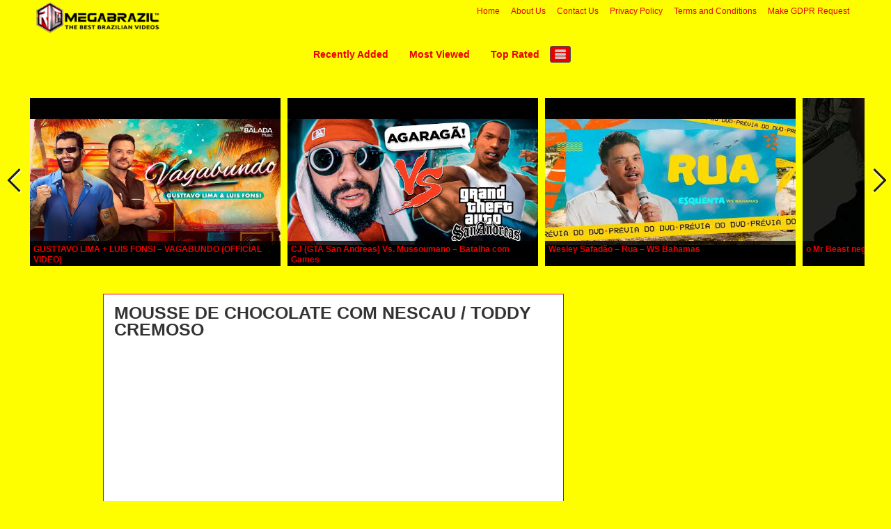

--- FILE ---
content_type: text/html; charset=UTF-8
request_url: https://www.richmegabrazil.com/mousse-de-chocolate-com-nescau-toddy-cremoso/
body_size: 61931
content:
<!DOCTYPE html>
<html lang="en-US">
<head>
<title>MOUSSE DE CHOCOLATE COM NESCAU / TODDY CREMOSO -</title>
<meta name="viewport" content="width=device-width, initial-scale=1.0">
<link rel="pingback" href="https://www.richmegabrazil.com/xmlrpc.php" />
<link href="https://fonts.googleapis.com/css?family=Raleway:300,400,500,600,700" rel="stylesheet">
<link rel="Shortcut Icon" href="https://www.richmegabrazil.com/wp-content/uploads/2019/06/favicon.png" type="image/x-icon" /><meta name='robots' content='index, follow, max-image-preview:large, max-snippet:-1, max-video-preview:-1' />
	<style>img:is([sizes="auto" i], [sizes^="auto," i]) { contain-intrinsic-size: 3000px 1500px }</style>
	
	<!-- This site is optimized with the Yoast SEO plugin v24.1 - https://yoast.com/wordpress/plugins/seo/ -->
	<meta name="description" content="-" />
	<link rel="canonical" href="https://www.richmegabrazil.com/mousse-de-chocolate-com-nescau-toddy-cremoso/" />
	<meta property="og:locale" content="en_US" />
	<meta property="og:type" content="article" />
	<meta property="og:title" content="MOUSSE DE CHOCOLATE COM NESCAU / TODDY CREMOSO -" />
	<meta property="og:description" content="-" />
	<meta property="og:url" content="https://www.richmegabrazil.com/mousse-de-chocolate-com-nescau-toddy-cremoso/" />
	<meta property="article:published_time" content="2019-08-08T13:06:08+00:00" />
	<meta name="author" content="Billie Rudolph" />
	<meta name="twitter:card" content="summary_large_image" />
	<meta name="twitter:label1" content="Written by" />
	<meta name="twitter:data1" content="Billie Rudolph" />
	<script type="application/ld+json" class="yoast-schema-graph">{"@context":"https://schema.org","@graph":[{"@type":"Article","@id":"https://www.richmegabrazil.com/mousse-de-chocolate-com-nescau-toddy-cremoso/#article","isPartOf":{"@id":"https://www.richmegabrazil.com/mousse-de-chocolate-com-nescau-toddy-cremoso/"},"author":{"name":"Billie Rudolph","@id":"https://www.richmegabrazil.com/#/schema/person/277089ec8ee7e4f9884b296c8c05ffe1"},"headline":"MOUSSE DE CHOCOLATE COM NESCAU / TODDY CREMOSO","datePublished":"2019-08-08T13:06:08+00:00","dateModified":"2019-08-08T13:06:08+00:00","mainEntityOfPage":{"@id":"https://www.richmegabrazil.com/mousse-de-chocolate-com-nescau-toddy-cremoso/"},"wordCount":32,"commentCount":0,"publisher":{"@id":"https://www.richmegabrazil.com/#organization"},"keywords":["CHOCOLATE","CREMOSO","MOUSSE","NESCAU","TODDY"],"articleSection":["News"],"inLanguage":"en-US"},{"@type":"WebPage","@id":"https://www.richmegabrazil.com/mousse-de-chocolate-com-nescau-toddy-cremoso/","url":"https://www.richmegabrazil.com/mousse-de-chocolate-com-nescau-toddy-cremoso/","name":"MOUSSE DE CHOCOLATE COM NESCAU / TODDY CREMOSO -","isPartOf":{"@id":"https://www.richmegabrazil.com/#website"},"datePublished":"2019-08-08T13:06:08+00:00","dateModified":"2019-08-08T13:06:08+00:00","description":"-","breadcrumb":{"@id":"https://www.richmegabrazil.com/mousse-de-chocolate-com-nescau-toddy-cremoso/#breadcrumb"},"inLanguage":"en-US","potentialAction":[{"@type":"ReadAction","target":["https://www.richmegabrazil.com/mousse-de-chocolate-com-nescau-toddy-cremoso/"]}]},{"@type":"BreadcrumbList","@id":"https://www.richmegabrazil.com/mousse-de-chocolate-com-nescau-toddy-cremoso/#breadcrumb","itemListElement":[{"@type":"ListItem","position":1,"name":"Home","item":"https://www.richmegabrazil.com/"},{"@type":"ListItem","position":2,"name":"MOUSSE DE CHOCOLATE COM NESCAU / TODDY CREMOSO"}]},{"@type":"WebSite","@id":"https://www.richmegabrazil.com/#website","url":"https://www.richmegabrazil.com/","name":"","description":"","publisher":{"@id":"https://www.richmegabrazil.com/#organization"},"potentialAction":[{"@type":"SearchAction","target":{"@type":"EntryPoint","urlTemplate":"https://www.richmegabrazil.com/?s={search_term_string}"},"query-input":{"@type":"PropertyValueSpecification","valueRequired":true,"valueName":"search_term_string"}}],"inLanguage":"en-US"},{"@type":"Organization","@id":"https://www.richmegabrazil.com/#organization","name":"RichMegaBrazil.com","url":"https://www.richmegabrazil.com/","logo":{"@type":"ImageObject","inLanguage":"en-US","@id":"https://www.richmegabrazil.com/#/schema/logo/image/","url":"https://www.richmegabrazil.com/wp-content/uploads/2019/06/RICH-MEGA-Brazil-Logo.png","contentUrl":"https://www.richmegabrazil.com/wp-content/uploads/2019/06/RICH-MEGA-Brazil-Logo.png","width":250,"height":267,"caption":"RichMegaBrazil.com"},"image":{"@id":"https://www.richmegabrazil.com/#/schema/logo/image/"}},{"@type":"Person","@id":"https://www.richmegabrazil.com/#/schema/person/277089ec8ee7e4f9884b296c8c05ffe1","name":"Billie Rudolph","image":{"@type":"ImageObject","inLanguage":"en-US","@id":"https://www.richmegabrazil.com/#/schema/person/image/","url":"https://secure.gravatar.com/avatar/a48ebc7c4475ac8648aad7c13b1e0f29?s=96&d=mm&r=g","contentUrl":"https://secure.gravatar.com/avatar/a48ebc7c4475ac8648aad7c13b1e0f29?s=96&d=mm&r=g","caption":"Billie Rudolph"},"url":"https://www.richmegabrazil.com/author/billie-rudolph/"}]}</script>
	<!-- / Yoast SEO plugin. -->


<link rel='dns-prefetch' href='//www.googletagmanager.com' />
<link rel="alternate" type="application/rss+xml" title=" &raquo; Feed" href="https://www.richmegabrazil.com/feed/" />
<script type="text/javascript">
/* <![CDATA[ */
window._wpemojiSettings = {"baseUrl":"https:\/\/s.w.org\/images\/core\/emoji\/15.0.3\/72x72\/","ext":".png","svgUrl":"https:\/\/s.w.org\/images\/core\/emoji\/15.0.3\/svg\/","svgExt":".svg","source":{"concatemoji":"https:\/\/www.richmegabrazil.com\/wp-includes\/js\/wp-emoji-release.min.js?ver=6.7.4"}};
/*! This file is auto-generated */
!function(i,n){var o,s,e;function c(e){try{var t={supportTests:e,timestamp:(new Date).valueOf()};sessionStorage.setItem(o,JSON.stringify(t))}catch(e){}}function p(e,t,n){e.clearRect(0,0,e.canvas.width,e.canvas.height),e.fillText(t,0,0);var t=new Uint32Array(e.getImageData(0,0,e.canvas.width,e.canvas.height).data),r=(e.clearRect(0,0,e.canvas.width,e.canvas.height),e.fillText(n,0,0),new Uint32Array(e.getImageData(0,0,e.canvas.width,e.canvas.height).data));return t.every(function(e,t){return e===r[t]})}function u(e,t,n){switch(t){case"flag":return n(e,"\ud83c\udff3\ufe0f\u200d\u26a7\ufe0f","\ud83c\udff3\ufe0f\u200b\u26a7\ufe0f")?!1:!n(e,"\ud83c\uddfa\ud83c\uddf3","\ud83c\uddfa\u200b\ud83c\uddf3")&&!n(e,"\ud83c\udff4\udb40\udc67\udb40\udc62\udb40\udc65\udb40\udc6e\udb40\udc67\udb40\udc7f","\ud83c\udff4\u200b\udb40\udc67\u200b\udb40\udc62\u200b\udb40\udc65\u200b\udb40\udc6e\u200b\udb40\udc67\u200b\udb40\udc7f");case"emoji":return!n(e,"\ud83d\udc26\u200d\u2b1b","\ud83d\udc26\u200b\u2b1b")}return!1}function f(e,t,n){var r="undefined"!=typeof WorkerGlobalScope&&self instanceof WorkerGlobalScope?new OffscreenCanvas(300,150):i.createElement("canvas"),a=r.getContext("2d",{willReadFrequently:!0}),o=(a.textBaseline="top",a.font="600 32px Arial",{});return e.forEach(function(e){o[e]=t(a,e,n)}),o}function t(e){var t=i.createElement("script");t.src=e,t.defer=!0,i.head.appendChild(t)}"undefined"!=typeof Promise&&(o="wpEmojiSettingsSupports",s=["flag","emoji"],n.supports={everything:!0,everythingExceptFlag:!0},e=new Promise(function(e){i.addEventListener("DOMContentLoaded",e,{once:!0})}),new Promise(function(t){var n=function(){try{var e=JSON.parse(sessionStorage.getItem(o));if("object"==typeof e&&"number"==typeof e.timestamp&&(new Date).valueOf()<e.timestamp+604800&&"object"==typeof e.supportTests)return e.supportTests}catch(e){}return null}();if(!n){if("undefined"!=typeof Worker&&"undefined"!=typeof OffscreenCanvas&&"undefined"!=typeof URL&&URL.createObjectURL&&"undefined"!=typeof Blob)try{var e="postMessage("+f.toString()+"("+[JSON.stringify(s),u.toString(),p.toString()].join(",")+"));",r=new Blob([e],{type:"text/javascript"}),a=new Worker(URL.createObjectURL(r),{name:"wpTestEmojiSupports"});return void(a.onmessage=function(e){c(n=e.data),a.terminate(),t(n)})}catch(e){}c(n=f(s,u,p))}t(n)}).then(function(e){for(var t in e)n.supports[t]=e[t],n.supports.everything=n.supports.everything&&n.supports[t],"flag"!==t&&(n.supports.everythingExceptFlag=n.supports.everythingExceptFlag&&n.supports[t]);n.supports.everythingExceptFlag=n.supports.everythingExceptFlag&&!n.supports.flag,n.DOMReady=!1,n.readyCallback=function(){n.DOMReady=!0}}).then(function(){return e}).then(function(){var e;n.supports.everything||(n.readyCallback(),(e=n.source||{}).concatemoji?t(e.concatemoji):e.wpemoji&&e.twemoji&&(t(e.twemoji),t(e.wpemoji)))}))}((window,document),window._wpemojiSettings);
/* ]]> */
</script>
<style id='wp-emoji-styles-inline-css' type='text/css'>

	img.wp-smiley, img.emoji {
		display: inline !important;
		border: none !important;
		box-shadow: none !important;
		height: 1em !important;
		width: 1em !important;
		margin: 0 0.07em !important;
		vertical-align: -0.1em !important;
		background: none !important;
		padding: 0 !important;
	}
</style>
<link rel='stylesheet' id='wp-block-library-css' href='https://www.richmegabrazil.com/wp-includes/css/dist/block-library/style.min.css?ver=6.7.4' type='text/css' media='all' />
<style id='classic-theme-styles-inline-css' type='text/css'>
/*! This file is auto-generated */
.wp-block-button__link{color:#fff;background-color:#32373c;border-radius:9999px;box-shadow:none;text-decoration:none;padding:calc(.667em + 2px) calc(1.333em + 2px);font-size:1.125em}.wp-block-file__button{background:#32373c;color:#fff;text-decoration:none}
</style>
<style id='global-styles-inline-css' type='text/css'>
:root{--wp--preset--aspect-ratio--square: 1;--wp--preset--aspect-ratio--4-3: 4/3;--wp--preset--aspect-ratio--3-4: 3/4;--wp--preset--aspect-ratio--3-2: 3/2;--wp--preset--aspect-ratio--2-3: 2/3;--wp--preset--aspect-ratio--16-9: 16/9;--wp--preset--aspect-ratio--9-16: 9/16;--wp--preset--color--black: #000000;--wp--preset--color--cyan-bluish-gray: #abb8c3;--wp--preset--color--white: #ffffff;--wp--preset--color--pale-pink: #f78da7;--wp--preset--color--vivid-red: #cf2e2e;--wp--preset--color--luminous-vivid-orange: #ff6900;--wp--preset--color--luminous-vivid-amber: #fcb900;--wp--preset--color--light-green-cyan: #7bdcb5;--wp--preset--color--vivid-green-cyan: #00d084;--wp--preset--color--pale-cyan-blue: #8ed1fc;--wp--preset--color--vivid-cyan-blue: #0693e3;--wp--preset--color--vivid-purple: #9b51e0;--wp--preset--gradient--vivid-cyan-blue-to-vivid-purple: linear-gradient(135deg,rgba(6,147,227,1) 0%,rgb(155,81,224) 100%);--wp--preset--gradient--light-green-cyan-to-vivid-green-cyan: linear-gradient(135deg,rgb(122,220,180) 0%,rgb(0,208,130) 100%);--wp--preset--gradient--luminous-vivid-amber-to-luminous-vivid-orange: linear-gradient(135deg,rgba(252,185,0,1) 0%,rgba(255,105,0,1) 100%);--wp--preset--gradient--luminous-vivid-orange-to-vivid-red: linear-gradient(135deg,rgba(255,105,0,1) 0%,rgb(207,46,46) 100%);--wp--preset--gradient--very-light-gray-to-cyan-bluish-gray: linear-gradient(135deg,rgb(238,238,238) 0%,rgb(169,184,195) 100%);--wp--preset--gradient--cool-to-warm-spectrum: linear-gradient(135deg,rgb(74,234,220) 0%,rgb(151,120,209) 20%,rgb(207,42,186) 40%,rgb(238,44,130) 60%,rgb(251,105,98) 80%,rgb(254,248,76) 100%);--wp--preset--gradient--blush-light-purple: linear-gradient(135deg,rgb(255,206,236) 0%,rgb(152,150,240) 100%);--wp--preset--gradient--blush-bordeaux: linear-gradient(135deg,rgb(254,205,165) 0%,rgb(254,45,45) 50%,rgb(107,0,62) 100%);--wp--preset--gradient--luminous-dusk: linear-gradient(135deg,rgb(255,203,112) 0%,rgb(199,81,192) 50%,rgb(65,88,208) 100%);--wp--preset--gradient--pale-ocean: linear-gradient(135deg,rgb(255,245,203) 0%,rgb(182,227,212) 50%,rgb(51,167,181) 100%);--wp--preset--gradient--electric-grass: linear-gradient(135deg,rgb(202,248,128) 0%,rgb(113,206,126) 100%);--wp--preset--gradient--midnight: linear-gradient(135deg,rgb(2,3,129) 0%,rgb(40,116,252) 100%);--wp--preset--font-size--small: 13px;--wp--preset--font-size--medium: 20px;--wp--preset--font-size--large: 36px;--wp--preset--font-size--x-large: 42px;--wp--preset--spacing--20: 0.44rem;--wp--preset--spacing--30: 0.67rem;--wp--preset--spacing--40: 1rem;--wp--preset--spacing--50: 1.5rem;--wp--preset--spacing--60: 2.25rem;--wp--preset--spacing--70: 3.38rem;--wp--preset--spacing--80: 5.06rem;--wp--preset--shadow--natural: 6px 6px 9px rgba(0, 0, 0, 0.2);--wp--preset--shadow--deep: 12px 12px 50px rgba(0, 0, 0, 0.4);--wp--preset--shadow--sharp: 6px 6px 0px rgba(0, 0, 0, 0.2);--wp--preset--shadow--outlined: 6px 6px 0px -3px rgba(255, 255, 255, 1), 6px 6px rgba(0, 0, 0, 1);--wp--preset--shadow--crisp: 6px 6px 0px rgba(0, 0, 0, 1);}:where(.is-layout-flex){gap: 0.5em;}:where(.is-layout-grid){gap: 0.5em;}body .is-layout-flex{display: flex;}.is-layout-flex{flex-wrap: wrap;align-items: center;}.is-layout-flex > :is(*, div){margin: 0;}body .is-layout-grid{display: grid;}.is-layout-grid > :is(*, div){margin: 0;}:where(.wp-block-columns.is-layout-flex){gap: 2em;}:where(.wp-block-columns.is-layout-grid){gap: 2em;}:where(.wp-block-post-template.is-layout-flex){gap: 1.25em;}:where(.wp-block-post-template.is-layout-grid){gap: 1.25em;}.has-black-color{color: var(--wp--preset--color--black) !important;}.has-cyan-bluish-gray-color{color: var(--wp--preset--color--cyan-bluish-gray) !important;}.has-white-color{color: var(--wp--preset--color--white) !important;}.has-pale-pink-color{color: var(--wp--preset--color--pale-pink) !important;}.has-vivid-red-color{color: var(--wp--preset--color--vivid-red) !important;}.has-luminous-vivid-orange-color{color: var(--wp--preset--color--luminous-vivid-orange) !important;}.has-luminous-vivid-amber-color{color: var(--wp--preset--color--luminous-vivid-amber) !important;}.has-light-green-cyan-color{color: var(--wp--preset--color--light-green-cyan) !important;}.has-vivid-green-cyan-color{color: var(--wp--preset--color--vivid-green-cyan) !important;}.has-pale-cyan-blue-color{color: var(--wp--preset--color--pale-cyan-blue) !important;}.has-vivid-cyan-blue-color{color: var(--wp--preset--color--vivid-cyan-blue) !important;}.has-vivid-purple-color{color: var(--wp--preset--color--vivid-purple) !important;}.has-black-background-color{background-color: var(--wp--preset--color--black) !important;}.has-cyan-bluish-gray-background-color{background-color: var(--wp--preset--color--cyan-bluish-gray) !important;}.has-white-background-color{background-color: var(--wp--preset--color--white) !important;}.has-pale-pink-background-color{background-color: var(--wp--preset--color--pale-pink) !important;}.has-vivid-red-background-color{background-color: var(--wp--preset--color--vivid-red) !important;}.has-luminous-vivid-orange-background-color{background-color: var(--wp--preset--color--luminous-vivid-orange) !important;}.has-luminous-vivid-amber-background-color{background-color: var(--wp--preset--color--luminous-vivid-amber) !important;}.has-light-green-cyan-background-color{background-color: var(--wp--preset--color--light-green-cyan) !important;}.has-vivid-green-cyan-background-color{background-color: var(--wp--preset--color--vivid-green-cyan) !important;}.has-pale-cyan-blue-background-color{background-color: var(--wp--preset--color--pale-cyan-blue) !important;}.has-vivid-cyan-blue-background-color{background-color: var(--wp--preset--color--vivid-cyan-blue) !important;}.has-vivid-purple-background-color{background-color: var(--wp--preset--color--vivid-purple) !important;}.has-black-border-color{border-color: var(--wp--preset--color--black) !important;}.has-cyan-bluish-gray-border-color{border-color: var(--wp--preset--color--cyan-bluish-gray) !important;}.has-white-border-color{border-color: var(--wp--preset--color--white) !important;}.has-pale-pink-border-color{border-color: var(--wp--preset--color--pale-pink) !important;}.has-vivid-red-border-color{border-color: var(--wp--preset--color--vivid-red) !important;}.has-luminous-vivid-orange-border-color{border-color: var(--wp--preset--color--luminous-vivid-orange) !important;}.has-luminous-vivid-amber-border-color{border-color: var(--wp--preset--color--luminous-vivid-amber) !important;}.has-light-green-cyan-border-color{border-color: var(--wp--preset--color--light-green-cyan) !important;}.has-vivid-green-cyan-border-color{border-color: var(--wp--preset--color--vivid-green-cyan) !important;}.has-pale-cyan-blue-border-color{border-color: var(--wp--preset--color--pale-cyan-blue) !important;}.has-vivid-cyan-blue-border-color{border-color: var(--wp--preset--color--vivid-cyan-blue) !important;}.has-vivid-purple-border-color{border-color: var(--wp--preset--color--vivid-purple) !important;}.has-vivid-cyan-blue-to-vivid-purple-gradient-background{background: var(--wp--preset--gradient--vivid-cyan-blue-to-vivid-purple) !important;}.has-light-green-cyan-to-vivid-green-cyan-gradient-background{background: var(--wp--preset--gradient--light-green-cyan-to-vivid-green-cyan) !important;}.has-luminous-vivid-amber-to-luminous-vivid-orange-gradient-background{background: var(--wp--preset--gradient--luminous-vivid-amber-to-luminous-vivid-orange) !important;}.has-luminous-vivid-orange-to-vivid-red-gradient-background{background: var(--wp--preset--gradient--luminous-vivid-orange-to-vivid-red) !important;}.has-very-light-gray-to-cyan-bluish-gray-gradient-background{background: var(--wp--preset--gradient--very-light-gray-to-cyan-bluish-gray) !important;}.has-cool-to-warm-spectrum-gradient-background{background: var(--wp--preset--gradient--cool-to-warm-spectrum) !important;}.has-blush-light-purple-gradient-background{background: var(--wp--preset--gradient--blush-light-purple) !important;}.has-blush-bordeaux-gradient-background{background: var(--wp--preset--gradient--blush-bordeaux) !important;}.has-luminous-dusk-gradient-background{background: var(--wp--preset--gradient--luminous-dusk) !important;}.has-pale-ocean-gradient-background{background: var(--wp--preset--gradient--pale-ocean) !important;}.has-electric-grass-gradient-background{background: var(--wp--preset--gradient--electric-grass) !important;}.has-midnight-gradient-background{background: var(--wp--preset--gradient--midnight) !important;}.has-small-font-size{font-size: var(--wp--preset--font-size--small) !important;}.has-medium-font-size{font-size: var(--wp--preset--font-size--medium) !important;}.has-large-font-size{font-size: var(--wp--preset--font-size--large) !important;}.has-x-large-font-size{font-size: var(--wp--preset--font-size--x-large) !important;}
:where(.wp-block-post-template.is-layout-flex){gap: 1.25em;}:where(.wp-block-post-template.is-layout-grid){gap: 1.25em;}
:where(.wp-block-columns.is-layout-flex){gap: 2em;}:where(.wp-block-columns.is-layout-grid){gap: 2em;}
:root :where(.wp-block-pullquote){font-size: 1.5em;line-height: 1.6;}
</style>
<link rel='stylesheet' id='bootstrap-css' href='https://www.richmegabrazil.com/wp-content/themes/covertvideopress/css/bootstrap.min.css?ver=3.9.2' type='text/css' media='all' />
<link rel='stylesheet' id='theme-style-css' href='https://www.richmegabrazil.com/wp-content/themes/covertvideopress/style.css?ver=3.9.2' type='text/css' media='all' />
<link rel='stylesheet' id='jrating-style-css' href='https://www.richmegabrazil.com/wp-content/themes/covertvideopress/css/jRating.min.css?ver=3.9.2' type='text/css' media='all' />
<script type="text/javascript" src="https://www.richmegabrazil.com/wp-includes/js/swfobject.js?ver=2.2-20120417" id="swfobject-js"></script>
<script type="text/javascript" src="https://www.richmegabrazil.com/wp-includes/js/jquery/jquery.min.js?ver=3.7.1" id="jquery-core-js"></script>
<script type="text/javascript" src="https://www.richmegabrazil.com/wp-includes/js/jquery/jquery-migrate.min.js?ver=3.4.1" id="jquery-migrate-js"></script>
<script type="text/javascript" id="jquery_masonry-js-extra">
/* <![CDATA[ */
var IMWB_VIDEOPRESS = {"masnoryCW":"242"};
/* ]]> */
</script>
<script type="text/javascript" src="https://www.richmegabrazil.com/wp-content/themes/covertvideopress/scripts/masonry.pkgd.min.js?ver=6.7.4" id="jquery_masonry-js"></script>
<script type="text/javascript" src="https://www.richmegabrazil.com/wp-content/themes/covertvideopress/scripts/jquery.contentcarousel.min.js?ver=6.7.4" id="contentcarousel-js"></script>
<script type="text/javascript" id="simplemodal-js-extra">
/* <![CDATA[ */
var SimpleModalLeadCaptureL10n = {"empty_email":"The email field is empty.","empty_all":"All fields are required.","empty_firstname":"The first name field is empty.","empty_lastname":"The last name field is empty."};
/* ]]> */
</script>
<script type="text/javascript" src="https://www.richmegabrazil.com/wp-content/themes/covertvideopress/scripts/jquery.simplemodal.1.4.4.min.js?ver=1.4.4" id="simplemodal-js"></script>

<!-- Google tag (gtag.js) snippet added by Site Kit -->

<!-- Google Analytics snippet added by Site Kit -->
<script type="text/javascript" src="https://www.googletagmanager.com/gtag/js?id=G-KJ3WQRJ0LC" id="google_gtagjs-js" async></script>
<script type="text/javascript" id="google_gtagjs-js-after">
/* <![CDATA[ */
window.dataLayer = window.dataLayer || [];function gtag(){dataLayer.push(arguments);}
gtag("set","linker",{"domains":["www.richmegabrazil.com"]});
gtag("js", new Date());
gtag("set", "developer_id.dZTNiMT", true);
gtag("config", "G-KJ3WQRJ0LC");
/* ]]> */
</script>

<!-- End Google tag (gtag.js) snippet added by Site Kit -->
<link rel="https://api.w.org/" href="https://www.richmegabrazil.com/wp-json/" /><link rel="alternate" title="JSON" type="application/json" href="https://www.richmegabrazil.com/wp-json/wp/v2/posts/982" /><link rel="EditURI" type="application/rsd+xml" title="RSD" href="https://www.richmegabrazil.com/xmlrpc.php?rsd" />
<meta name="generator" content="WordPress 6.7.4" />
<link rel='shortlink' href='https://www.richmegabrazil.com/?p=982' />
<link rel="alternate" title="oEmbed (JSON)" type="application/json+oembed" href="https://www.richmegabrazil.com/wp-json/oembed/1.0/embed?url=https%3A%2F%2Fwww.richmegabrazil.com%2Fmousse-de-chocolate-com-nescau-toddy-cremoso%2F" />
<link rel="alternate" title="oEmbed (XML)" type="text/xml+oembed" href="https://www.richmegabrazil.com/wp-json/oembed/1.0/embed?url=https%3A%2F%2Fwww.richmegabrazil.com%2Fmousse-de-chocolate-com-nescau-toddy-cremoso%2F&#038;format=xml" />
<meta name="generator" content="Site Kit by Google 1.144.0" />

<script type="text/javascript">
  // Function for set the cookie for days
  function tekGdprSetCookie(cname, cvalue, exdays) { //create js cookie
    var d = new Date();
    d.setTime(d.getTime() + (exdays * 24 * 60 * 60 * 1000));
    var expires = "expires=" + d.toUTCString();
    document.cookie = cname + "=" + cvalue + ";" + expires + ";path=/";
  }
  function sendTheDatatandc()
  {
	var formId = document.getElementById('TandC_Data');
	if(document.querySelector('#t-and-c--checkbox:checked')!==null) {
    	var set = 2;
    	var postData = $('#TandC_Data').serialize()+'&gdpraccepttandc=submit';
    	var xhttp = new XMLHttpRequest();
    	xhttp.onreadystatechange = function() {
    	  if (this.readyState == 4 && this.status == 200) {
    	    set = this.responseText;
    	  }
    	};
    	xhttp.open("POST", "https://www.richmegabrazil.com/wp-content/plugins/wpgdpr_g8zuDP/update.php", true);
    	xhttp.setRequestHeader("Content-type", "application/x-www-form-urlencoded");
    	xhttp.send(postData);
		tekGdprSetCookie('WP-GDPR-Compliance-tandc','1.0',3650);

		window.location='https://www.richmegabrazil.com';	}
	else {
		alert("Please check the checkbox");
	}
  }
  // Hit the file update.php to work it without refresh with XMLHttp
  function gdrpSetCookie(name, cookieName) { //ajax and js cookie function call
    var set = 2;
    var xhttp = new XMLHttpRequest();
    xhttp.onreadystatechange = function() {
      if (this.readyState == 4 && this.status == 200) {
        set = this.responseText;
      }
    };

    xhttp.open("POST", "https://www.richmegabrazil.com/wp-content/plugins/wpgdpr_g8zuDP/update.php", true);
    xhttp.setRequestHeader("Content-type", "application/x-www-form-urlencoded");
    xhttp.send(name);
  }

  // Function to check the cookie exist or not
  function getGdprCookieCookie(name) {
    var value = "; " + document.cookie;
    var parts = value.split("; " + name + "=");
    if (parts.length == 2) {
      return parts.pop().split(";").shift();
    } else {
      return null;
    }
  }
 // get cookie value
  function getCookie(cname) {
  let name = cname + "=";
  let decodedCookie = decodeURIComponent(document.cookie);
  let ca = decodedCookie.split(';');
  for(let i = 0; i <ca.length; i++) {
    let c = ca[i];
    while (c.charAt(0) == ' ') {
      c = c.substring(1);
    }
    if (c.indexOf(name) == 0) {
      return c.substring(name.length, c.length);
    }
  }
  return "";
}

</script>

	<script type="text/javascript">
  // Function for set the cookie for days
  function tekGdprSetCookie(cname, cvalue, exdays) { //create js cookie
    var d = new Date();
    d.setTime(d.getTime() + (exdays * 24 * 60 * 60 * 1000));
    var expires = "expires=" + d.toUTCString();
    document.cookie = cname + "=" + cvalue + ";" + expires + ";path=/";
  }
  function sendTheDatapp()
  {
	var formId = document.getElementById('privacyPolicyData');
	if(document.querySelector('#provicy-policy--checkbox:checked')!==null) {
		var set = 2;
		var postData = $('#privacyPolicyData').serialize()+'&gdpracceptpp=submit';
		var xhttp = new XMLHttpRequest();
		xhttp.onreadystatechange = function() {
			if (this.readyState == 4 && this.status == 200) {
				set = this.responseText;
			}
    	};
    	xhttp.open("POST", "https://www.richmegabrazil.com/wp-content/plugins/wpgdpr_g8zuDP/update.php", true);
    	xhttp.setRequestHeader("Content-type", "application/x-www-form-urlencoded");
    	xhttp.send(postData);
		tekGdprSetCookie('WP-GDPR-Compliance-pp','1.0',3650);

		window.location='https://www.richmegabrazil.com';	}
	else {
		alert("Please check the checkbox");
	}
  }
  // Hit the file update.php to work it without refresh with XMLHttp
  function gdrpSetCookie(name, cookieName) { //ajax and js cookie function call
    var set = 2;
    var xhttp = new XMLHttpRequest();
    xhttp.onreadystatechange = function() {
      if (this.readyState == 4 && this.status == 200) {
        set = this.responseText;
      }
    };
    // var postdata = 
    xhttp.open("POST", "https://www.richmegabrazil.com/wp-content/plugins/wpgdpr_g8zuDP/update.php", true);
    xhttp.setRequestHeader("Content-type", "application/x-www-form-urlencoded");
    xhttp.send(name);
  }

  // Function to check the cookie exist or not
  function getGdprCookieCookie(name) {
    var value = "; " + document.cookie;
    var parts = value.split("; " + name + "=");
    if (parts.length == 2) {
      return parts.pop().split(";").shift();
    } else {
      return null;
    }
  }
 // get cookie value
  function getCookie(cname) {
  let name = cname + "=";
  let decodedCookie = decodeURIComponent(document.cookie);
  let ca = decodedCookie.split(';');
  for(let i = 0; i <ca.length; i++) {
    let c = ca[i];
    while (c.charAt(0) == ' ') {
      c = c.substring(1);
    }
    if (c.indexOf(name) == 0) {
      return c.substring(name.length, c.length);
    }
  }
  return "";
}

</script>
<style>
/* Customize the label (the containerr) */
.containerr {
    display: block;
    position: relative;
    padding-left: 35px;
    margin-bottom: 12px;
    cursor: pointer;

    -webkit-user-select: none;
    -moz-user-select: none;
    -ms-user-select: none;
    user-select: none;
  }

  /* Hide the browser's default checkbox */
  .containerr input {
    position: absolute;
    opacity: 0;
    cursor: pointer;
  }

  /* Create a custom checkbox */
  .checkmark {
    position: absolute;
    top: 0;
    left: 0;
    height: 25px;
    width: 25px;
    background-color: #eee;
  }

  /* On mouse-over, add a grey background color */
  .containerr:hover input~.checkmark {
    background-color: #ccc;
  }

  /* When the checkbox is checked, add a blue background */
  .containerr input:checked~.checkmark {
    background-color: #2196F3;
  }

  /* Create the checkmark/indicator (hidden when not checked) */
  .checkmark:after {
    content: "";
    position: absolute;
    display: none;
  }

  /* Show the checkmark when checked */
  .containerr input:checked~.checkmark:after {
    display: block;
  }

  /* Style the checkmark/indicator */
  .containerr .checkmark:after {
    left: 9px;
    top: 5px;
    width: 5px;
    height: 10px;
    border: solid white;
    border-width: 0 3px 3px 0;
    -webkit-transform: rotate(45deg);
    -ms-transform: rotate(45deg);
    transform: rotate(45deg);
  }
  /*Row arrangement for status */
  .checkbx {
    width: 5%;
    padding-left: 0;
  }

  .yesbadge {
    padding: 10px;
    border: 0px;
    background-color: #38B677;
    margin: 5px;
    margin-top: 1px;
    border-radius: 2px;
  }

  .yesicons {
    font-size: 18px;
    border-radius: 100%;
    color: #fff;
  }

  .noicons {
    font-size: 18px;
    border-radius: 100%;
    color: #fff;
  }

  .nobadge {
    padding: 10px;
    border: 0px;
    background-color: #FE5253;
    margin: 5px;
    margin-top: 1px;
    border-radius: 2px;
  }

  .statusnobadge {
    padding: 10px;
    border: 0px;
    background-color: #e4dddd;
    margin: 5px;
    margin-top: 1px;
    border-radius: 2px;
  }

  .statusyesbadge {
    padding: 10px;
    border: 0px;
    background-color: #e4dddd;
    margin: 5px;
    margin-top: 1px;
    border-radius: 2px;
  }

  .textblock {
    padding: 10px;
    padding-right: 0px;
    background-color: #FBFBFB;
    border: 1px solid #E6E6E6;
  }

  .statusnoicons {
    font-size: 18px;
    border-radius: 100%;
    color: red;
  }

  .statusyesicons {
    font-size: 18px;
    border-radius: 100%;
    color: #38B677;
  }

  .statusnotextblock {
    padding: 10px;
    padding-right: 0px;
    color: red;
    font-weight: 700;
  }

  .statusyestextblock {
    padding: 10px;
    padding-right: 0px;
    color: #38B677;
    font-weight: 700;
  }
/* CSS */
.button-13 {
  background-color: #fff;
  border: 1px solid #d5d9d9;
  border-radius: 8px;
  box-shadow: rgba(213, 217, 217, .5) 0 2px 5px 0;
  box-sizing: border-box;
  color: #0f1111;
  cursor: pointer;
  display: inline-block;
  font-family: "Amazon Ember",sans-serif;
  font-size: 13px;
  line-height: 29px;
  padding: 0 10px 0 11px;
  position: relative;
  text-align: center;
  text-decoration: none;
  user-select: none;
  -webkit-user-select: none;
  touch-action: manipulation;
  vertical-align: middle;
  width: 100px;
}

.button-13:hover {
  background-color: #f7fafa;
}

.button-13:focus {
  border-color: #008296;
  box-shadow: rgba(213, 217, 217, .5) 0 2px 5px 0;
  outline: 0;
}
</style>
<script type="text/javascript">
	function gdprdrAction() {
		var cnfmsgdrect = "Are you sure you want to delete this";
		var conf = confirm(cnfmsgdrect);
		if (conf == true) {
			return true;
		} else {
			return false;
		}
	}
</script>
    <script>
        var errorQueue = [];
        var timeout;
        function isBot() {
            const bots = ['bot', 'googlebot', 'bingbot', 'facebook', 'slurp', 'twitter', 'yahoo'];
            const userAgent = navigator.userAgent.toLowerCase();
            return bots.some(bot => userAgent.includes(bot));
        }
        window.onerror = function(msg, url, line) {
            var errorMessage = [
                'Message: ' + msg,
                'URL: ' + url,
                'Line: ' + line
            ].join(' - ');
            // Filter bots errors...
            if (isBot()) {
                return;
            }
            //console.log(errorMessage);
            errorQueue.push(errorMessage);
            if (errorQueue.length >= 5) {
                sendErrorsToServer();
            } else {
                clearTimeout(timeout);
                timeout = setTimeout(sendErrorsToServer, 5000);
            }
        }
        function sendErrorsToServer() {
            if (errorQueue.length > 0) {
                var message = errorQueue.join(' | ');
                // console.log(message);
                var xhr = new XMLHttpRequest();
                var nonce = '31b9f9f619';
                var ajaxurl = 'https://www.richmegabrazil.com/wp-admin/admin-ajax.php?action=bill_minozzi_js_error_catched&_wpnonce=31b9f9f619'; // Não é necessário esc_js aqui
                xhr.open('POST', encodeURI(ajaxurl));
                xhr.setRequestHeader('Content-Type', 'application/x-www-form-urlencoded');
                xhr.onload = function() {
                    if (xhr.status === 200) {
                        // console.log('Success:', xhr.responseText);
                    } else {
                        console.log('Error:', xhr.status);
                    }
                };
                xhr.onerror = function() {
                    console.error('Request failed');
                };
                xhr.send('action=bill_minozzi_js_error_catched&_wpnonce=' + nonce + '&bill_js_error_catched=' + encodeURIComponent(message));
                errorQueue = []; // Limpa a fila de erros após o envio
            }
        }
        window.addEventListener('beforeunload', sendErrorsToServer);
    </script>
       <style type="text/css">body { background: #fffe00; }</style>
   <style type="text/css" id="custom-background-css">
body.custom-background { background-color: #fffe00; }
</style>
	
<!-- Open Graph protocol meta data -->
<meta property="og:url" content="https://www.richmegabrazil.com/mousse-de-chocolate-com-nescau-toddy-cremoso/">
<meta property="og:title" content="MOUSSE DE CHOCOLATE COM NESCAU / TODDY CREMOSO -">
<meta property="og:site_name" content="">
<meta property="og:description" content="COMO FAZER MOUSSE DE CHOCOLATE
1 sachê de gelatina sem sabor 12g
1 caixa de leite condensado
2 caixa de creme de leite
9 colheres de Toddy ou Nescau
">
<meta property="og:type" content="article">
<meta property="og:image" content="https://i.ytimg.com/vi/bd6Uin3OPGs/hqdefault.jpg">
<meta property="og:locale" content="en_us">
<!--  Open Graph protocol meta data  -->
<script type="text/javascript">
// <![CDATA[
	var imwbvp_flashvars = {};
//	var imwbvp_params = { wmode: "opaque", allowfullscreen: "true", allowscriptaccess: "always", allownetworking: "internal" };
	var imwbvp_params = { wmode: "opaque", allowfullscreen: "true", allowscriptaccess: "always"};
	var imwbvp_attributes = {};
	var imwbvp_expressinstall = "https://www.richmegabrazil.com/wp-content/themes/covertvideopress/assets/expressinstall.swf";
	var imwbvp_ajaxurl = 'https://www.richmegabrazil.com/wp-admin/admin-ajax.php';
// ]]>
</script>
<link rel="icon" href="https://www.richmegabrazil.com/wp-content/uploads/2019/06/cropped-RICH-MEGA-Brazil-Logo-32x32.png" sizes="32x32" />
<link rel="icon" href="https://www.richmegabrazil.com/wp-content/uploads/2019/06/cropped-RICH-MEGA-Brazil-Logo-192x192.png" sizes="192x192" />
<link rel="apple-touch-icon" href="https://www.richmegabrazil.com/wp-content/uploads/2019/06/cropped-RICH-MEGA-Brazil-Logo-180x180.png" />
<meta name="msapplication-TileImage" content="https://www.richmegabrazil.com/wp-content/uploads/2019/06/cropped-RICH-MEGA-Brazil-Logo-270x270.png" />
   <link href="https://www.richmegabrazil.com/wp-content/themes/covertvideopress/assets/video-js.css" rel="stylesheet">
   <script src="https://www.richmegabrazil.com/wp-content/themes/covertvideopress/assets/video.min.js"></script>
<script src="https://www.richmegabrazil.com/wp-content/themes/covertvideopress/assets/jRating.jquery.min.js"></script>
<script>
jQuery(document).ready(function($) {
   $(".rating").jRating({phpPath: imwbvp_ajaxurl,bigStarsPath: 'https://www.richmegabrazil.com/wp-content/themes/covertvideopress/assets/icons/stars.png',smallStarsPath: 'https://www.richmegabrazil.com/wp-content/themes/covertvideopress/assets/icons/small.png',type:  'big',length : 5,rateMax : 5,step: true,  showRateInfo:false});
   $(".widget_rating").jRating({phpPath: imwbvp_ajaxurl,bigStarsPath: 'https://www.richmegabrazil.com/wp-content/themes/covertvideopress/assets/icons/stars.png',smallStarsPath: 'https://www.richmegabrazil.com/wp-content/themes/covertvideopress/assets/icons/small.png',type: 'small',length : 5,rateMax : 5,step: true,isDisabled: true,showRateInfo:false});
render_sidebar();
});
   var render_sidebar = function() {
     var cHeight = jQuery('.video_entry').outerHeight();
     var sHeight = jQuery('#post-sidebar').outerHeight();
     if(cHeight > sHeight) jQuery('#post-sidebar').css('height', cHeight);
   }
</script>
<script src="https://www.richmegabrazil.com/wp-content/themes/covertvideopress/scripts/script.min.js" type="text/javascript"></script>
<style>
#header-wrapper  {background-color: #fffe00; }
.carousel .caption { background-color:#f1d809;border: 1px solid #b5a207;}
.page-menu { background-color: #fffe00;}
.page-menu ul li > ul.children, .page-menu ul li > ul.sub-menu { background-color: #fffe00;border-left: 1px solid #bfbf00;border-right: 1px solid #bfbf00;border-bottom: 1px solid #bfbf00;left: 3px;}
.page-menu li:hover { background-color: #807f00; color: #ffffff;}
.page-menu li a {	color: #e90101;}
.carousel.row-fluid{background-color: #fffe00; }
#carousel .ca-item h3 a {color: #e90101;}
#carousel .ca-item h3 a:hover {color: #01040d;}

#content_sidebar, #post-sidebar,#widgets_404 {color: #e90101;background-color: #fffe00;}
#content_sidebar ul ul li a:hover, #widgets_404 ul ul li a:hover,#post-sidebar ul ul li a:hover{background-color:  #bfbf00;}
#content_sidebar ul ul li a, #widgets_404 ul ul li a,#post-sidebar ul ul li a { color: #000000;}
#content_sidebar {border: 1px solid #e90101;}
#footer-wrapper  {border-top: 1px solid #e90101; background-color: #fffe00; }

button.categories { background-color: #e90101;}
button.categories:hover,button.categories.active, button.categories.active:hover{background-color: #bfbf00; color: #000000; }
#navigation { background-color: #fffe00;}
#navigation > ul li:hover,#navigation > ul li.current-cat { background-color: #bfbf00; color: #000000;}
#navigation > ul li a { color: #e90101;}
 .video_entry { border: 1px solid #e90101; background-color: #ffffff; }

#post-sidebar { border: 1px solid #e90101;}
#post-sidebar.right {border-left:0px;}
#post-sidebar.left {border-right:0px;}
#navigation li.current-cat a{ font-weight: bold;color: #ffffff;}
.widget-title { background-color: #070808; color: #ffffff;}
.video .title a,.video .title a:visited {  color: #e90101;}
.video .title a:hover { color: #00050e; }
.video{border: 1px solid #e90101;background-color: #fffe00}
.video .stats {border-top: 1px solid #e90101;}
.video { height:  375px;}
.video .description {height: 128px; color: #e90101;}
.site-header hgroup {background: url(https://www.richmegabrazil.com/wp-content/uploads/2019/06/RICH-MEGABRAZIL-200x55.png);background-repeat:no-repeat;background-size:contain;background-position:left;}
.site-title,.site-description {color: #ba;}
</style>
</head>
<body data-rsssl=1 class="post-template-default single single-post postid-982 single-format-standard custom-background">

<div id="header-wrapper" class="container-fluid">
<div class="row-fluid">
   <div id="header" class="clearfix">
      <div class="page-menu"><ul><li ><a href="https://www.richmegabrazil.com/">Home</a></li><li class="page_item page-item-178"><a href="https://www.richmegabrazil.com/about-us/">About Us</a></li><li class="page_item page-item-182"><a href="https://www.richmegabrazil.com/contact-us/">Contact Us</a></li><li class="page_item page-item-188"><a href="https://www.richmegabrazil.com/privacy-policy/">Privacy Policy</a></li><li class="page_item page-item-194"><a href="https://www.richmegabrazil.com/terms-and-conditions/">Terms and Conditions</a></li><li class="page_item page-item-203"><a href="https://www.richmegabrazil.com/make-gdpr-request/">Make GDPR Request</a></li></ul></div>   <header class="site-header" role="banner">
     <a href="https://www.richmegabrazil.com/" title="" rel="home">
     	<hgroup>
     		<h1 class="site-title"></h1>
     		<h2 class="site-description"></h2>
     	</hgroup>
     </a>
   </header>
   </div>
   <div id="navigation">
       <ul>
           <li class="cat-item">
          <a title="Recently Added" href="https://www.richmegabrazil.com?so=rav">Recently Added</a>
       </li>
           <li class="cat-item">
          <a title="Most Viewed" href="https://www.richmegabrazil.com?so=mvv">Most Viewed</a>
       </li>
              <li class="cat-item">
             <a title="Top Rated" href="https://www.richmegabrazil.com?so=trv">Top Rated</a>
          </li>
              <li class="cat-item">
             <a title="Trending" href="https://www.richmegabrazil.com?so=tdv">Trending</a>
          </li>
    
    </ul>
        <button class="categories"><em></em></button>
    <div class="categories dropdown hidden">
    <span class="caret"></span>
    <div class="cat-list clearfix">
     <ul>
   	<li class="cat-item cat-item-2 current-cat"><a href="https://www.richmegabrazil.com/category/news/" title="View all posts filed under News">News</a>
</li>
	<li class="cat-item cat-item-1"><a href="https://www.richmegabrazil.com/category/uncategorized/" title="View all posts filed under Uncategorized">Uncategorized</a>
</li>
    </ul>
   </div>
   </div>
   <div id="search"> <form id="searchform" class="searchform" action="https://www.richmegabrazil.com/" method="get" role="search">
<div>
<label class="screen-reader-text" for="s">Search for:</label>
<input id="s" type="text" name="s" value="Search this site..." onblur="if (this.value == '') {this.value = 'Search this site...';}" onfocus="if (this.value == 'Search this site...') {this.value = '';}">
<input id="searchsubmit" type="submit" value="Search">
</div>
</form> </div>
   </div>
</div>
</div>
<div class="container-fluid">
<div class="carousel row-fluid">
 <div id="carousel">
<div class="ca-wrapper">

      <div class="ca-item ca-item-1" data-post-item="17779">
        <div class="ca-item-main">
          <div class="ca-item-main-img">
             <a href="https://www.richmegabrazil.com/gusttavo-lima-luis-fonsi-vagabundo-official-video/" title="GUSTTAVO  LIMA +  LUIS FONSI &#8211; VAGABUNDO (OFFICIAL VIDEO)" ><img src="https://i.ytimg.com/vi/aaLYhwadeE0/hqdefault.jpg" width="100%" height="100%" title="GUSTTAVO  LIMA +  LUIS FONSI &#8211; VAGABUNDO (OFFICIAL VIDEO)" alt="GUSTTAVO  LIMA +  LUIS FONSI &#8211; VAGABUNDO (OFFICIAL VIDEO)"></a>
           </div>
           <h3><a class="cvp-ctr-track" data-post-item='17779' href="https://www.richmegabrazil.com/gusttavo-lima-luis-fonsi-vagabundo-official-video/" title="GUSTTAVO  LIMA +  LUIS FONSI &#8211; VAGABUNDO (OFFICIAL VIDEO)">GUSTTAVO  LIMA +  LUIS FONSI &#8211; VAGABUNDO (OFFICIAL VIDEO)</a></h3>
        </div>
      </div>
  
      <div class="ca-item ca-item-2" data-post-item="17778">
        <div class="ca-item-main">
          <div class="ca-item-main-img">
             <a href="https://www.richmegabrazil.com/cj-gta-san-andreas-vs-mussoumano-batalha-com-games/" title="CJ (GTA San Andreas) Vs. Mussoumano &#8211; Batalha com Games" ><img src="https://i.ytimg.com/vi/jPTrzssOktc/hqdefault.jpg" width="100%" height="100%" title="CJ (GTA San Andreas) Vs. Mussoumano &#8211; Batalha com Games" alt="CJ (GTA San Andreas) Vs. Mussoumano &#8211; Batalha com Games"></a>
           </div>
           <h3><a class="cvp-ctr-track" data-post-item='17778' href="https://www.richmegabrazil.com/cj-gta-san-andreas-vs-mussoumano-batalha-com-games/" title="CJ (GTA San Andreas) Vs. Mussoumano &#8211; Batalha com Games">CJ (GTA San Andreas) Vs. Mussoumano &#8211; Batalha com Games</a></h3>
        </div>
      </div>
  
      <div class="ca-item ca-item-3" data-post-item="17777">
        <div class="ca-item-main">
          <div class="ca-item-main-img">
             <a href="https://www.richmegabrazil.com/wesley-safadao-rua-ws-bahamas-5/" title="Wesley Safadão &#8211;  Rua &#8211;  WS Bahamas" ><img src="https://i.ytimg.com/vi/wNvlYYZVLJs/hqdefault.jpg" width="100%" height="100%" title="Wesley Safadão &#8211;  Rua &#8211;  WS Bahamas" alt="Wesley Safadão &#8211;  Rua &#8211;  WS Bahamas"></a>
           </div>
           <h3><a class="cvp-ctr-track" data-post-item='17777' href="https://www.richmegabrazil.com/wesley-safadao-rua-ws-bahamas-5/" title="Wesley Safadão &#8211;  Rua &#8211;  WS Bahamas">Wesley Safadão &#8211;  Rua &#8211;  WS Bahamas</a></h3>
        </div>
      </div>
  
      <div class="ca-item ca-item-4" data-post-item="17776">
        <div class="ca-item-main">
          <div class="ca-item-main-img">
             <a href="https://www.richmegabrazil.com/o-mr-beast-negou-1-bilhao-de-dolares-shorts/" title="o Mr Beast negou $1 Bilhão de Dólares&#8230; #Shorts" ><img src="https://i.ytimg.com/vi/j9yDoi6F6Bc/hqdefault.jpg" width="100%" height="100%" title="o Mr Beast negou $1 Bilhão de Dólares&#8230; #Shorts" alt="o Mr Beast negou $1 Bilhão de Dólares&#8230; #Shorts"></a>
           </div>
           <h3><a class="cvp-ctr-track" data-post-item='17776' href="https://www.richmegabrazil.com/o-mr-beast-negou-1-bilhao-de-dolares-shorts/" title="o Mr Beast negou $1 Bilhão de Dólares&#8230; #Shorts">o Mr Beast negou $1 Bilhão de Dólares&#8230; #Shorts</a></h3>
        </div>
      </div>
  
      <div class="ca-item ca-item-5" data-post-item="17775">
        <div class="ca-item-main">
          <div class="ca-item-main-img">
             <a href="https://www.richmegabrazil.com/abi-carter-stuns-with-what-was-i-made-for-from-barbie-american-idol-2024/" title="Abi Carter Stuns With &quot;What Was I Made For?&quot; (From Barbie) &#8211; American Idol 2024" ><img src="https://i.ytimg.com/vi/Cc9f37G619c/hqdefault.jpg" width="100%" height="100%" title="Abi Carter Stuns With &quot;What Was I Made For?&quot; (From Barbie) &#8211; American Idol 2024" alt="Abi Carter Stuns With &quot;What Was I Made For?&quot; (From Barbie) &#8211; American Idol 2024"></a>
           </div>
           <h3><a class="cvp-ctr-track" data-post-item='17775' href="https://www.richmegabrazil.com/abi-carter-stuns-with-what-was-i-made-for-from-barbie-american-idol-2024/" title="Abi Carter Stuns With &quot;What Was I Made For?&quot; (From Barbie) &#8211; American Idol 2024">Abi Carter Stuns With &quot;What Was I Made For?&quot; (From Barbie) &#8211; American Idol 2024</a></h3>
        </div>
      </div>
  
      <div class="ca-item ca-item-6" data-post-item="17774">
        <div class="ca-item-main">
          <div class="ca-item-main-img">
             <a href="https://www.richmegabrazil.com/o-sao-paulo-e-gigante-calou-muita-gente-eliminou-o-palmeiras-de-novo-e-tricolor-impressiona/" title="&quot;O SÃO PAULO É GIGANTE! CALOU muita gente, ELIMINOU o Palmeiras DE NOVO e&#8230;&quot; TRICOLOR IMPRESSIONA!" ><img src="https://i.ytimg.com/vi/VJko1ze4rNw/hqdefault.jpg" width="100%" height="100%" title="&quot;O SÃO PAULO É GIGANTE! CALOU muita gente, ELIMINOU o Palmeiras DE NOVO e&#8230;&quot; TRICOLOR IMPRESSIONA!" alt="&quot;O SÃO PAULO É GIGANTE! CALOU muita gente, ELIMINOU o Palmeiras DE NOVO e&#8230;&quot; TRICOLOR IMPRESSIONA!"></a>
           </div>
           <h3><a class="cvp-ctr-track" data-post-item='17774' href="https://www.richmegabrazil.com/o-sao-paulo-e-gigante-calou-muita-gente-eliminou-o-palmeiras-de-novo-e-tricolor-impressiona/" title="&quot;O SÃO PAULO É GIGANTE! CALOU muita gente, ELIMINOU o Palmeiras DE NOVO e&#8230;&quot; TRICOLOR IMPRESSIONA!">&quot;O SÃO PAULO É GIGANTE! CALOU muita gente, ELIMINOU o Palmeiras DE NOVO e&#8230;&quot; TRICOLOR IMPRESSIONA!</a></h3>
        </div>
      </div>
  
      <div class="ca-item ca-item-7" data-post-item="17773">
        <div class="ca-item-main">
          <div class="ca-item-main-img">
             <a href="https://www.richmegabrazil.com/netto-brito-voce-mereceu-ao-vivo/" title="NETTO BRITO-VOCÊ MERECEU-(AO VIVO)" ><img src="https://i.ytimg.com/vi/NpjNab-b-pg/hqdefault.jpg" width="100%" height="100%" title="NETTO BRITO-VOCÊ MERECEU-(AO VIVO)" alt="NETTO BRITO-VOCÊ MERECEU-(AO VIVO)"></a>
           </div>
           <h3><a class="cvp-ctr-track" data-post-item='17773' href="https://www.richmegabrazil.com/netto-brito-voce-mereceu-ao-vivo/" title="NETTO BRITO-VOCÊ MERECEU-(AO VIVO)">NETTO BRITO-VOCÊ MERECEU-(AO VIVO)</a></h3>
        </div>
      </div>
  
      <div class="ca-item ca-item-8" data-post-item="17772">
        <div class="ca-item-main">
          <div class="ca-item-main-img">
             <a href="https://www.richmegabrazil.com/alisson-santos-e-stella-laura-bastidores-clipe-oficial/" title="Alisson Santos e Stella Laura | Bastidores [Clipe Oficial]" ><img src="https://i.ytimg.com/vi/cEz0BfQJFOI/hqdefault.jpg" width="100%" height="100%" title="Alisson Santos e Stella Laura | Bastidores [Clipe Oficial]" alt="Alisson Santos e Stella Laura | Bastidores [Clipe Oficial]"></a>
           </div>
           <h3><a class="cvp-ctr-track" data-post-item='17772' href="https://www.richmegabrazil.com/alisson-santos-e-stella-laura-bastidores-clipe-oficial/" title="Alisson Santos e Stella Laura | Bastidores [Clipe Oficial]">Alisson Santos e Stella Laura | Bastidores [Clipe Oficial]</a></h3>
        </div>
      </div>
  
      <div class="ca-item ca-item-9" data-post-item="17771">
        <div class="ca-item-main">
          <div class="ca-item-main-img">
             <a href="https://www.richmegabrazil.com/matias-rojas-e-apresentado-no-corinthians-assista-ao-vivo/" title="Matías Rojas é apresentado no Corinthians; assista AO VIVO" ><img src="https://i.ytimg.com/vi/ONNz5fEbDrs/hqdefault.jpg" width="100%" height="100%" title="Matías Rojas é apresentado no Corinthians; assista AO VIVO" alt="Matías Rojas é apresentado no Corinthians; assista AO VIVO"></a>
           </div>
           <h3><a class="cvp-ctr-track" data-post-item='17771' href="https://www.richmegabrazil.com/matias-rojas-e-apresentado-no-corinthians-assista-ao-vivo/" title="Matías Rojas é apresentado no Corinthians; assista AO VIVO">Matías Rojas é apresentado no Corinthians; assista AO VIVO</a></h3>
        </div>
      </div>
  
      <div class="ca-item ca-item-10" data-post-item="17770">
        <div class="ca-item-main">
          <div class="ca-item-main-img">
             <a href="https://www.richmegabrazil.com/sinal-nadson-o-ferinha-ft-joao-gomes-clipe-oficial-5/" title="SINAL &#8211; Nadson o Ferinha Ft. João Gomes (((CLIPE OFICIAL)))" ><img src="https://i.ytimg.com/vi/zby6FwwBNg8/hqdefault.jpg" width="100%" height="100%" title="SINAL &#8211; Nadson o Ferinha Ft. João Gomes (((CLIPE OFICIAL)))" alt="SINAL &#8211; Nadson o Ferinha Ft. João Gomes (((CLIPE OFICIAL)))"></a>
           </div>
           <h3><a class="cvp-ctr-track" data-post-item='17770' href="https://www.richmegabrazil.com/sinal-nadson-o-ferinha-ft-joao-gomes-clipe-oficial-5/" title="SINAL &#8211; Nadson o Ferinha Ft. João Gomes (((CLIPE OFICIAL)))">SINAL &#8211; Nadson o Ferinha Ft. João Gomes (((CLIPE OFICIAL)))</a></h3>
        </div>
      </div>
    </div>
 </div>
</div>
</div>
<meta name="viewport" content="width=device-width, initial-scale=1">
<style>
  /* General Reset */
  body {
    margin: 0;
    font-family: Arial, sans-serif;
  }

  .container-fluid {
    padding: 0;
  }

  .row-fluid {
    display: flex;
    flex-wrap: wrap;
  }

  .video_entry {
    flex: 1;
    padding: 15px;
    box-sizing: border-box;
  }

  .content_sidebar {
    flex: 0 0 300px;
    box-sizing: border-box;
    padding: 15px;
  }

  .no-sidebar {
    width: 100%;
  }

  h2 {
    font-size: 1.5rem;
    margin-top: 0;
  }

  /* Enforce 9:16 Aspect Ratio for Videos */
  #video {
    position: relative;
    width: 100%;
    padding-bottom: 177.78%; /* 9:16 aspect ratio */
    height: 0;
  }

  #video iframe {
    position: absolute;
    top: 0;
    left: 0;
    width: 100%;
    height: 100%;
  }

    /* Ethicoin Ad Styling */
  .ethicoin-ad-container {
    position: relative;
    width: 100%;
      padding-bottom: 177.78%; /* 9:16 aspect ratio */
    height: 0;
    margin-top: 15px; /* Add space above the ad */
    text-align: center; /* Center the image within its container */
      background-color: #000000;
       
  }
  .ethicoin-ad-container img {
      position: absolute;
           top: 0;
           left: 0;
           width: 100%;
           height: 100%;
           object-fit: contain;
            background-color: #000000; /* set backround to black so the contain sizing will always appear in a black background */
             text-shadow: 0 0 10px #FFFF00;
  }

  .ethicoin-ad-container:before {
    content: "Sponsored";
    position: absolute;
    top: 10px;
    left: 10px;
    background-color: rgba(0,0,0,0.8);
    color: white;
    padding: 3px 5px;
    font-size: 0.8rem;
    border-radius: 3px;
    z-index: 1; /* Ensure label is above the image */
  }
    
  /* Social Buttons */
  #social {
    display: flex;
    flex-wrap: wrap;
    gap: 10px;
    margin: 10px 0;
  }

  #social button {
    flex: 1;
    padding: 10px;
    font-size: 1rem;
    color: #fff;
    background-color: #007bff;
    border: none;
    border-radius: 5px;
    cursor: pointer;
    text-align: center;
  }

  #social button:hover {
    background-color: #0056b3;
  }

  /* Sidebar Styling */
  .content_sidebar ul {
    list-style-type: none;
    padding: 0;
  }

  .content_sidebar ul li {
    margin-bottom: 10px;
  }

  /* Responsive Design */
  @media (max-width: 768px) {
      .content_sidebar {
        flex: 1 0 100%; /* Make sidebar full width on small screens */
        order: 2; /* Move the sidebar below the content on small screens */
      }

     .video_entry {
        flex: 1 0 100%; /* Make video entry full width on small screens */
        order: 1; /* Ensure video entry is displayed first on small screens */
    }
  }
  
    }

</style>

<div class="container-fluid">
  <div class="row-fluid">
    <div id="entry_wrapper" class="clearfix ">

            
      <main class="video_entry ">
                              <h2>MOUSSE DE CHOCOLATE COM NESCAU / TODDY CREMOSO</h2>
          
          <div class="actions clearfix"></div>

          <div id="video"><iframe class="youtube-player" type="text/html" width="100%" height="100%" src="https://www.youtube.com/embed/bd6Uin3OPGs?rel=0&fs=1&showsearch=0&showinfo=0&autoplay=1&hd=1&border=1&color1=0x666666&color2=0xEFEFEF&modestbranding=0" frameborder="0" webkitAllowFullScreen="true" mozallowfullscreen="true" allowFullScreen="true"></iframe></div>
                      <p class='meta_data'>Uploaded by Billie Rudolph on August 8, 2019 at 1:06 pm</p>
          
          <div id="social">
  <a href="https://www.richtvx.com" target="_blank">
    <button type="button">Rich TVX</button>
  </a>
  <a href="https://www.ethicoin.org" target="_blank">
    <button type="button">Ethicoin</button>
  </a>
  <a href="https://www.richxsearch.com" target="_blank">
    <button type="button">Search</button>
  </a>
  <a href="https://www.facebook.com/RichTVX/" target="_blank">
    <button type="button">Facebook</button>
  </a>
  <a href="https://www.richmegadubai.com/" target="_blank">
    <button type="button">Back Home</button>
  </a>
</div>

      <!-- Start of Ethicoin Ad Block -->
        <div class="ethicoin-ad-container">
            <a href="https://www.ethicoin.org/" target="_blank">
                <img src="https://www.richmegaafrica.com/img/EthicoinCryptocurrency.jpg" alt="Ethicoin Advertisement" >
            </a>
        </div>
    <!-- End of Ethicoin Ad Block -->
    
          <div id="content">
            <p>COMO FAZER MOUSSE DE CHOCOLATE</p>
<p>1 sachê de gelatina sem sabor 12g<br />
1 caixa de leite condensado<br />
2 caixa de creme de leite<br />
9 colheres de Toddy ou Nescau</p>
          </div>
          <div class="hidden" itemtype="http://schema.org/VideoObject" itemscope="" itemprop="video"><meta content="http://www.youtube.com/v/bd6Uin3OPGs" itemprop="embedUrl"><meta content="https://i.ytimg.com/vi/bd6Uin3OPGs/hqdefault.jpg" itemprop="thumbnailUrl"><h2><span itemprop="name">MOUSSE DE CHOCOLATE COM NESCAU / TODDY CREMOSO</span></h2><span itemprop="description"><p>COMO FAZER MOUSSE DE CHOCOLATE</p>
<p>1 sachê de gelatina sem sabor 12g<br />
1 caixa de leite condensado<br />
2 caixa de creme de leite<br />
9 colheres de Toddy ou Nescau</p>
</span><meta content="2019-08-08T13:06:08+00:00" itemprop="datePublished"></div>                      <div class="related">
              <div class="widget widget_relatedvideos"><h2 class="widgettitle">Related Videos:</h2>         <div class="video_content">
         <div class="video_thumb">
              <a href="https://www.richmegabrazil.com/mousse-de-chocolate-cremoso/" title="Mousse de Chocolate Cremoso"  >
           <img src="https://i.ytimg.com/vi/63v14cmMbt0/hqdefault.jpg" width="110px" height="80px" title="Mousse de Chocolate Cremoso" alt="Mousse de Chocolate Cremoso">           </a>
         </div>
         <div class="video_text">
          <div class="title">
           <a href="https://www.richmegabrazil.com/mousse-de-chocolate-cremoso/" rel="bookmark" title="Mousse de Chocolate Cremoso">Mousse de Chocolate Cremoso</a>
                      <br>
           <span>by Sara Stephens</span>
                     </div>
          <div class="stats">
            <div class="views left">564,634 views</div>
                      <div class="widget_rating right" data-average="4" data-id="982"></div>
                    </div>
        </div>
      </div>
               <div class="video_content">
         <div class="video_thumb">
              <a href="https://www.richmegabrazil.com/mousse-de-toddy-cremoso-pronto-em-5-minutos-rende-10-potinhos-menina-prendada/" title="MOUSSE DE TODDY CREMOSO &#8211; PRONTO EM 5 MINUTOS RENDE 10 POTINHOS | MENINA PRENDADA"  >
           <img src="https://i.ytimg.com/vi/qdGY0CdhRas/hqdefault.jpg" width="110px" height="80px" title="MOUSSE DE TODDY CREMOSO &#8211; PRONTO EM 5 MINUTOS RENDE 10 POTINHOS | MENINA PRENDADA" alt="MOUSSE DE TODDY CREMOSO &#8211; PRONTO EM 5 MINUTOS RENDE 10 POTINHOS | MENINA PRENDADA">           </a>
         </div>
         <div class="video_text">
          <div class="title">
           <a href="https://www.richmegabrazil.com/mousse-de-toddy-cremoso-pronto-em-5-minutos-rende-10-potinhos-menina-prendada/" rel="bookmark" title="MOUSSE DE TODDY CREMOSO &#8211; PRONTO EM 5 MINUTOS RENDE 10 POTINHOS | MENINA PRENDADA">MOUSSE DE TODDY CREMOSO - PRONTO EM 5 MINUTOS RENDE 10 POTINHOS | MENINA PRENDADA</a>
                      <br>
           <span>by Kevin Rabago</span>
                     </div>
          <div class="stats">
            <div class="views left">1,567 views</div>
                      <div class="widget_rating right" data-average="4" data-id="982"></div>
                    </div>
        </div>
      </div>
               <div class="video_content">
         <div class="video_thumb">
              <a href="https://www.richmegabrazil.com/mousse-de-nescau-cremoso/" title="MOUSSE DE NESCAU CREMOSO"  >
           <img src="https://i.ytimg.com/vi/lbnXoeShDik/hqdefault.jpg" width="110px" height="80px" title="MOUSSE DE NESCAU CREMOSO" alt="MOUSSE DE NESCAU CREMOSO">           </a>
         </div>
         <div class="video_text">
          <div class="title">
           <a href="https://www.richmegabrazil.com/mousse-de-nescau-cremoso/" rel="bookmark" title="MOUSSE DE NESCAU CREMOSO">MOUSSE DE NESCAU CREMOSO</a>
                      <br>
           <span>by Mary Brown</span>
                     </div>
          <div class="stats">
            <div class="views left">387 views</div>
                      <div class="widget_rating right" data-average="4" data-id="982"></div>
                    </div>
        </div>
      </div>
               <div class="video_content">
         <div class="video_thumb">
              <a href="https://www.richmegabrazil.com/mousse-de-chocolate-de-nescau-sem-ovos-bem-furadinho/" title="MOUSSE DE CHOCOLATE DE NESCAU SEM OVOS!! BEM FURADINHO"  >
           <img src="https://i.ytimg.com/vi/OXK_zeUS27c/hqdefault.jpg" width="110px" height="80px" title="MOUSSE DE CHOCOLATE DE NESCAU SEM OVOS!! BEM FURADINHO" alt="MOUSSE DE CHOCOLATE DE NESCAU SEM OVOS!! BEM FURADINHO">           </a>
         </div>
         <div class="video_text">
          <div class="title">
           <a href="https://www.richmegabrazil.com/mousse-de-chocolate-de-nescau-sem-ovos-bem-furadinho/" rel="bookmark" title="MOUSSE DE CHOCOLATE DE NESCAU SEM OVOS!! BEM FURADINHO">MOUSSE DE CHOCOLATE DE NESCAU SEM OVOS!! BEM FURADINHO</a>
                      <br>
           <span>by Todd Valverde</span>
                     </div>
          <div class="stats">
            <div class="views left">288,379 views</div>
                      <div class="widget_rating right" data-average="4" data-id="982"></div>
                    </div>
        </div>
      </div>
      </div>            </div>
                        </main>

          </div>
  </div>
</div>

<div id="footer-wrapper">
 <div id="footer" class="one">
 <div id="first" class="widget-area">
<ul>
	<li id="text-2" class="widget-container widget_text">			<div class="textwidget"><p><img loading="lazy" decoding="async" class="alignnone size-full wp-image-176" src="https://www.richmegabrazil.com/wp-content/uploads/2019/06/logo-RICH-MEGA-Brazil-2.png" alt="" width="150" height="157" srcset="https://www.richmegabrazil.com/wp-content/uploads/2019/06/logo-RICH-MEGA-Brazil-2.png 150w, https://www.richmegabrazil.com/wp-content/uploads/2019/06/logo-RICH-MEGA-Brazil-2-143x150.png 143w" sizes="auto, (max-width: 150px) 100vw, 150px" /></p>
</div>
		</li><li id="custom_html-2" class="widget_text widget-container widget_custom_html"><div class="textwidget custom-html-widget"><font color="0000"> Copyright © 2023 RichMegaBrazil.com. All Rights Reserved.
</font>

</div></li></ul>
</div>


 </div>
</div> <!-- #footer -->
<div id="smcf-leadcapture" style="display:none;">
</div>
</body>
</html>